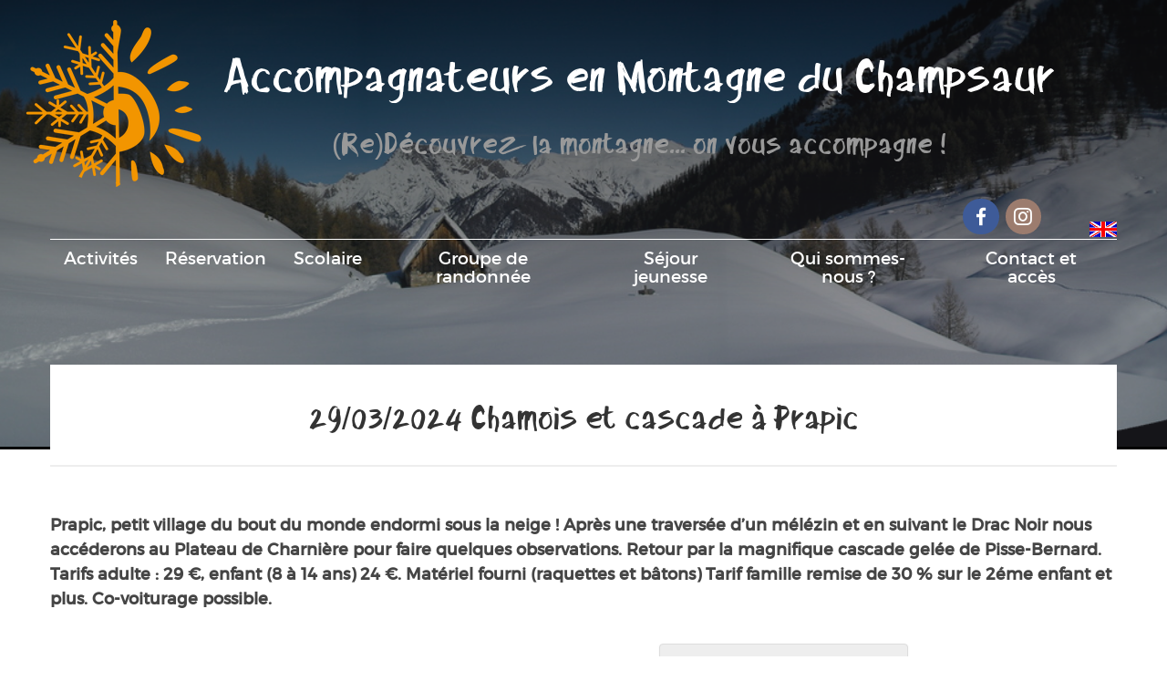

--- FILE ---
content_type: text/html; charset=utf-8
request_url: https://accompagnateurs-champsaur.com/-29-03-2024-Chamois-et-cascade-a-Prapic-.html
body_size: 16093
content:
<!DOCTYPE HTML>
<html class="page_rubrique sans_composition ltr fr no-js" lang="fr" dir="ltr">
	<head>
		<script type='text/javascript'>/*<![CDATA[*/(function(H){H.className=H.className.replace(/\bno-js\b/,'js')})(document.documentElement);/*]]>*/</script>
		
		<meta http-equiv="Content-Type" content="text/html; charset=utf-8" />

		<title>29/03/2024 Chamois et cascade à Prapic - Accompagnateurs en Montagne du Champsaur</title>
<meta name="description" content=" Prapic, petit village du bout du monde endormi sous la neige ! Apr&#232;s une travers&#233;e d&#039;un m&#233;l&#233;zin et en suivant le Drac Noir nous acc&#233;derons au (&#8230;) " />
<link rel="canonical" href="https://accompagnateurs-champsaur.com/-29-03-2024-Chamois-et-cascade-a-Prapic-.html" />

<link rel="alternate" type="application/rss+xml" title="Syndiquer cette rubrique" href="spip.php?page=backend&amp;id_rubrique=4063" /><meta http-equiv="Content-Type" content="text/html; charset=utf-8" />


<meta name="generator" content="SPIP 4.4.7 GIT [4.4: f7b81241]" />

<script type="text/javascript">
var error_on_ajaxform='Oups. Une erreur inattendue a empêché de soumettre le formulaire. Vous pouvez essayer à nouveau.';
</script>

<link rel="alternate" type="application/rss+xml" title="Syndiquer tout le site" href="spip.php?page=backend" />
<meta name="viewport" content="width=device-width, initial-scale=1.0">

<link rel='stylesheet' href='local/cache-css/3064e996690250f5c211af02f22ea13a.css?1767451225' type='text/css' />











<script type='text/javascript'>var var_zajax_content='content';</script><script>
var mediabox_settings={"auto_detect":true,"ns":"box","tt_img":true,"sel_g":"#documents_portfolio a[type='image\/jpeg'],#documents_portfolio a[type='image\/png'],#documents_portfolio a[type='image\/gif']","sel_c":".mediabox","str_ssStart":"Diaporama","str_ssStop":"Arr\u00eater","str_cur":"{current}\/{total}","str_prev":"Pr\u00e9c\u00e9dent","str_next":"Suivant","str_close":"Fermer","str_loading":"Chargement\u2026","str_petc":"Taper \u2019Echap\u2019 pour fermer","str_dialTitDef":"Boite de dialogue","str_dialTitMed":"Affichage d\u2019un media","splash_url":"","lity":{"skin":"_simple-dark","maxWidth":"90%","maxHeight":"90%","minWidth":"400px","minHeight":"","slideshow_speed":"2500","opacite":"0.9","defaultCaptionState":"expanded"}};
</script>
<!-- insert_head_css -->









































<script type='text/javascript' src='local/cache-js/69bf3fd87433d7036ff459fd6f6550ef.js?1765120457'></script>




























<!-- insert_head -->






<link rel="shortcut icon" href="local/cache-gd2/92/83b413365b40aae4c943cbd965e3db.ico?1732376419" type="image/x-icon" />
<link rel="apple-touch-icon" sizes="57x57" href="local/cache-gd2/23/cb72923f478ea077fec922d4524d55.png?1732376419" />
<link rel="apple-touch-icon" sizes="114x114" href="local/cache-gd2/0f/62d96d6dad600850f8cab3e74dc6bb.png?1732376419" />
<link rel="apple-touch-icon" sizes="72x72" href="local/cache-gd2/d9/35ef72b3b54c625458376be86ddbca.png?1732376419" />
<link rel="apple-touch-icon" sizes="144x144" href="local/cache-gd2/26/033506190d15aa604d0e6468da784b.png?1732376419" />
<link rel="apple-touch-icon" sizes="60x60" href="local/cache-gd2/36/240635b48328207d04e41ee40c42dc.png?1732376419" />
<link rel="apple-touch-icon" sizes="120x120" href="local/cache-gd2/88/2e8eb9405e9dc2454f7ef3dfa9d5c6.png?1732376419" />
<link rel="apple-touch-icon" sizes="76x76" href="local/cache-gd2/dc/cedcc113cbf116a1260a1412a2ac39.png?1732376419" />
<link rel="icon" type="image/png" href="local/cache-gd2/dd/4d1f1486360a8e28ef60a916944e25.png?1732376419" sizes="96x96" />
<link rel="icon" type="image/png" href="local/cache-gd2/2d/38df3dd42182dede554fb64f989e22.png?1732376419" sizes="16x16" />
<link rel="icon" type="image/png" href="local/cache-gd2/16/9af081469540dd82dfbe032670aee0.png?1732376419" sizes="32x32" />
<link rel="icon" type="image/png" href="local/cache-gd2/49/58722a831027a96b9102584bb5d933.png?1732376419" sizes="192x192" />
<meta name="msapplication-TileImage" content="local/cache-gd2/0f/62d96d6dad600850f8cab3e74dc6bb.png?1732376419" />

<meta name="msapplication-TileColor" content="#f29400" />
<meta name="theme-color" content="#f29400" />



<script type="text/javascript">/* <![CDATA[ */
			var selecteur_chosen = "#accompagnateurs";
			var langue_chosen = {
				placeholder_text_single : "Sélectionnez une option",
				placeholder_text_multiple : "Sélectionnez une ou plusieurs options",
				no_results_text : "Aucun résultat"
			};
			var chosen_create_option = {
				create_option: function(term) {
					this.select_append_option( {value: "chosen_" + term, text: term} );
				},
				persistent_create_option: true,
				skip_no_results: true,
				create_option_text: "Créer "
			};
/* ]]> */</script>
<script type='text/javascript'>jQuery.bigup_config = {"clientWidth":0,"clientHeight":0,"clientQuality":0,"maxFileSize":20,"formats_logos":["jpg","png","svg","gif","webp"]}</script><link rel="alternate" type="application/json+oembed" href="https://accompagnateurs-champsaur.com/oembed.api/?format=json&amp;url=https%3A%2F%2Faccompagnateurs-champsaur.com%2F-29-03-2024-Chamois-et-cascade-a-Prapic-.html" />

<!--[if lt IE 9]>
<script src="plugins/bootstrap2/bootstrap2spip/js/html5.js"></script>
<script src="plugins/bootstrap2/bootstrap2spip/js/respond.min.js"></script>
<![endif]-->	<!-- Plugin Métas + -->
<!-- Dublin Core -->
<link rel="schema.DC" href="https://purl.org/dc/elements/1.1/" />
<link rel="schema.DCTERMS" href="https://purl.org/dc/terms/" />
<meta name="DC.Format" content="text/html" />
<meta name="DC.Type" content="Text" />
<meta name="DC.Language" content="fr" />
<meta name="DC.Title" lang="fr" content="29/03/2024 Chamois et cascade &#224; Prapic &#8211; Accompagnateurs en Montagne du Champsaur" />
<meta name="DC.Description.Abstract" lang="fr" content="Prapic, petit village du bout du monde endormi sous la neige ! Apr&#232;s une travers&#233;e d&#039;un m&#233;l&#233;zin et en suivant le Drac Noir nous acc&#233;derons au Plateau de Charni&#232;re pour faire quelques observations.&#8230;" />
<meta name="DC.Date" content="2024-03-23" />
<meta name="DC.Date.Modified" content="2024-03-23" />
<meta name="DC.Identifier" content="https://accompagnateurs-champsaur.com/-29-03-2024-Chamois-et-cascade-a-Prapic-.html" />
<meta name="DC.Publisher" content="Accompagnateurs en Montagne du Champsaur" />
<meta name="DC.Source" content="https://accompagnateurs-champsaur.com" />

<meta name="DC.Creator" content="Accompagnateurs en Montagne du Champsaur" />





<!-- Open Graph -->
 
<meta property="og:rich_attachment" content="true" />

<meta property="og:site_name" content="Accompagnateurs en Montagne du Champsaur" />
<meta property="og:type" content="article" />
<meta property="og:title" content="29/03/2024 Chamois et cascade &#224; Prapic &#8211; Accompagnateurs en Montagne du Champsaur" />
<meta property="og:locale" content="fr_FR" />
<meta property="og:url" content="https://accompagnateurs-champsaur.com/-29-03-2024-Chamois-et-cascade-a-Prapic-.html" />
<meta property="og:description" content="Prapic, petit village du bout du monde endormi sous la neige ! Apr&#232;s une travers&#233;e d&#039;un m&#233;l&#233;zin et en suivant le Drac Noir nous acc&#233;derons au Plateau de Charni&#232;re pour faire quelques observations.&#8230;" />

 

<meta property="og:image" content="https://accompagnateurs-champsaur.com/local/cache-vignettes/L1200xH630/0556518028f95339bba12d63f419b8-abddf.jpg" />
<meta property="og:image:width" content="1200" />
<meta property="og:image:height" content="630" />
<meta property="og:image:type" content="image/jpeg" />


 

<meta property="og:image" content="https://accompagnateurs-champsaur.com/local/cache-vignettes/L1200xH630/1c8d8c5cac3625555e5ad74331e79d-e63fb.jpg" />
<meta property="og:image:width" content="1200" />
<meta property="og:image:height" content="630" />
<meta property="og:image:type" content="image/jpeg" />



<meta property="article:published_time" content="2024-03-23" />
<meta property="article:modified_time" content="2024-03-23" />

<meta property="article:author" content="Accompagnateurs en Montagne du Champsaur" />








<!-- Twitter Card -->
<meta name="twitter:card" content="summary_large_image" />
<meta name="twitter:title" content="29/03/2024 Chamois et cascade &#224; Prapic &#8211; Accompagnateurs en Montagne du Champsaur" />
<meta name="twitter:description" content="Prapic, petit village du bout du monde endormi sous la neige ! Apr&#232;s une travers&#233;e d&#039;un m&#233;l&#233;zin et en suivant le Drac Noir nous acc&#233;derons au Plateau de Charni&#232;re pour faire quelques observations.&#8230;" />
<meta name="twitter:dnt" content="on" />
<meta name="twitter:url" content="https://accompagnateurs-champsaur.com/-29-03-2024-Chamois-et-cascade-a-Prapic-.html" />

<meta name="twitter:image" content="https://accompagnateurs-champsaur.com/local/cache-vignettes/L506xH253/7cb1ea4c5839b059039066348abed8-79db6.jpg?1732376907" />
</head>
	<body style=" ">
	<style type="text/css" media="screen">
	a {
		color:#39AE77;
		fill: #39AE77;
	}
	.footer .nav > li > a:hover, a:hover, .footer .nav > li > a:focus, a:focus, .footer .nav > li > a:active, a:active {
		color: #f2e1d9; 
		fill: #f2e1d9;
		background-color: #39AE77;
	}



/* header */
	
	#image_bg{
		background-image: url( local/cache-vignettes/L1024xH396/rubon14-63209.jpg?1732376906 );
		
		height:500px;
		background-position: center  50%;
	}
	#header h1{
		color:#ffffff;
		
	}
	#image_bg_fond{
		background-color: rgba(53,54,63,0.4);
		height:500px;
	}
	 
		#image_bg_top_linear{
			background: linear-gradient(to bottom,rgba(0,0,0,.55) 0,transparent 100%);
		}
	

/* barre nav */
	
	.navbar .navbar-inner { 
		border-top:1px solid #ffffff;
	}
	.navbar .nav > li > a { color : #ffffff;}
	.navbar .nav > li > a:hover, .navbar .nav > li > a:focus {
		color : #ffffff;
		border-top:3px solid ;
	}
	.navbar .nav > .active > a, .navbar .nav > .active > a:hover, .navbar .nav > .active > a:focus{
		color:#ffffff;
		border-top:3px solid #ffffff}
	.navbar .nav li.dropdown.open.active > .dropdown-toggle{
		color:#ffffff;
	}
	.dropdown-menu > .active > a, .dropdown-menu > .active > a:hover, .dropdown-menu > .active > a:focus {
		background-image: linear-gradient(to bottom,#9A9A9A, #58595A);
		background-repeat: repeat-x;
		background-color:#58595A;
	}
	.dropdown-menu > li > a:hover, .dropdown-menu > li > a:focus, .dropdown-submenu:hover > a, .dropdown-submenu:focus > a {
		background-image: linear-gradient(to bottom,#9A9A9A, #58595A);
		background-repeat: repeat-x;
		background-color:#58595A;
	}
/* hamburger */
	.navbar .btn-navbar .icon-bar {
		background-color: #ffffff;
	}
	.navbar .btn-navbar:hover {
		background-color: #ffffff;
	}
	.navbar .btn-navbar:hover .icon-bar {
		background-color: #000000;
	}

/* blocs articles/sous-rubriques */
	#blocs_resume .bloc {
		width: calc(100% / 4);
	}
	#blocs_resume .thumbnail {
		background-color: #eeeeee;
	}
	/* responsive: passage à 2 puis 1 colonne de blocs */
	@media (max-width: 979px) {
		#blocs_resume .bloc {
			width: calc(100% / 2);
		}
	}
	@media (max-width: 579px) {
		#blocs_resume .bloc {
			width: 90%;
		}
	}


</style>	<div class="page">
		<div id="image_bg">
			<div id="image_bg_fond">
				<div id="image_bg_top_linear">
					<div class="container"  >
						<div class="header" id="header">
							<div class="row">
<header class="accueil clearfix span12">
	<div class="row">
		<div class="bandeau">
			 <a rel="start home" href="https://accompagnateurs-champsaur.com/" title="Accueil">
			<img
	src="local/cache-vignettes/L200xH185/siteon0-43e81.png?1732376420" class='spip_logo' width='200' height='185'
	alt="" /> 
			<div class="titre_slogan">
				<h1>Accompagnateurs en Montagne du Champsaur </h1>
				<h1 id="slogan_site_spip" class="crayon meta-valeur-slogan_site "><small>(Re)Découvrez la montagne... on vous accompagne&nbsp;!</small></h1>
			</div>
			 </a>
		</div>

		<div id="icones_lang" class="">
			
			
				
				
				 
					
					<a href="https://accompagnateurs-champsaur.com/spip.php?action=converser&amp;redirect=spip.php%3Fpage%3Drubrique%26id_rubrique%3D4063&amp;var_lang=en" title="English">
					<img src="plugins/Squelette_Gamubloc/images/drapeau_en_30.jpg" alt="English"></a>
				
			
				
				
				
			                 
		</div>
		<div id="icones_sociaux" class="">
			<!-- sociaux -->
<div class="sociaux">
	<ul class="sociaux-list">
		 
		<li><a href="https://www.facebook.com/accompagnateurs.champsaur" class="facebook spip_out external"> <span class="socicon socicon-facebook"></span><span class="name">Facebook</span></a></li> 
		<li><a href="https://www.instagram.com/amc_champsaur/" class="instagram spip_out external"> <span class="socicon socicon-instagram"></span><span class="name">Instagram</span></a></li>
	</ul>
</div>
<!-- #sociaux -->		</div>
	</div>
</header>
</div>						</div>
						<div class="navbar navbar-default navbar-responsive  center" id="nav" >
							<div class="menu-conteneur navbar-inner">
	<a class="btn btn-navbar" data-toggle="collapse" data-target=".nav-collapse-main"><span class="icon-bar"></span><span class="icon-bar"></span><span class="icon-bar"></span></a>
<div class="nav-collapse nav-collapse-main collapse"><ul class="menu-liste menu-items nav" data-depth="0">
		<li class="menu-entree item menu-items__item menu-items__item_accueil">
		<a href="https://accompagnateurs-champsaur.com" class="menu-items__lien">Activités</a> 
		</li>
		<li class="menu-entree item menu-items__item menu-items__item_page-speciale programme">
		<a href="spip.php?page=programme" class="menu-items__lien">Réservation</a> 
		</li>
		<li class="menu-entree item menu-items__item menu-items__item_objet menu-items__item_rubrique rub1119">
			<a href="-Scolaire-.html" class="menu-items__lien">Scolaire</a>
		</li>
		<li class="menu-entree item menu-items__item menu-items__item_objet menu-items__item_rubrique rub3823">
			<a href="-Groupe-de-randonnee-.html" class="menu-items__lien">Groupe de randonnée</a>
		</li>
		<li class="menu-entree item menu-items__item menu-items__item_objet menu-items__item_article">
		<a href="Sejours-de-vacances-pour-enfants-ados.html" class="menu-items__lien">Séjour jeunesse</a> 
		</li>
		<li class="menu-entree item menu-items__item menu-items__item_objet menu-items__item_article">
		<a href="Qui-sommes-nous.html" class="menu-items__lien">Qui sommes-nous&nbsp;?</a> 
		</li>
		<li class="menu-entree item menu-items__item menu-items__item_page-speciale contact">
		<a href="spip.php?page=contact" class="menu-items__lien">Contact et accès </a> 
		</li>
		
		
	</ul>
</div>
<div id="menu_inscriptions">
	<ul class="menu-liste menu-items nav" data-depth="0">
		
		
	</ul></div></div>
						</div>
					</div>
				</div>
			</div>
		</div>
		<div id="partie_principale" class="container">
			<div class="row">
				<div id="titre_sur_bandeau"class="span12">
					<div class="row">
    <div class="span12">
        
            <h1 class="center"><span class="crayon rubrique-titre-4063 ">29/03/2024 Chamois et cascade à Prapic</span></h1>
            
        
    </div>
</div>				</div>
			</div>
			<div class="row" id="contenu">
				
				
				  
				
				
				
				 
					<div class="content span12 " id="content">
						<section>
    <div class="main">
        <div class="crayon rubrique-texte-4063 chapo"><p>Prapic, petit village du bout du monde endormi sous la neige&nbsp;! Après une traversée d&#8217;un mélézin et en suivant le Drac Noir nous accéderons au Plateau de Charnière pour faire quelques observations. Retour par la magnifique cascade gelée de Pisse-Bernard. Tarifs adulte&nbsp;: 29 €, enfant (8 à 14 ans) 24 €. Matériel fourni (raquettes et bâtons) Tarif famille remise de 30&nbsp;% sur le 2éme enfant et plus. Co-voiturage possible.</p></div>
		<div class="liste articles">
			<div id="blocs_resume" class="liste articles">
								<a id='pagination_articles2' class='pagination_ancre'></a>
		
			
			
				<div class="bloc">
					<div class="thumbnail center">
						
						<a title="Voir la description" href="article8487.html">
							<img
	src="local/cache-vignettes/L400xH250/56541aad6620d9db6c4edf4adfa5ea-02c89.jpg?1732377497" class='spip_logo' width='400' height='250'
	alt="" />
							<h3 class="titre_bloc titre_picto">
								
								<span></span>
							</h3>
							
						</a>
					</div>
				</div>			</div>
		</div>
    </div>
</section>					</div>
				
			</div>
		</div>
		<div class="footer_large">
			<div class="footer" id="footer">
				<div class="container">
					<div id="logos_partenaires">
	<div class="h3-like partenaires">Nos partenaires:</div>
	
		<a id="partenaire_28" href="http://www.hautes-alpes.net/fr/hiver/accueil.html" title="Hautes Alpes">
			<img
	src="local/cache-gd2/f2/b63fcfe4ebdf0833736aa6aac38406.png?1732376421" class='logo_on' width='86' height='50' alt='Hautes Alpes' aria-label='Hautes Alpes' />
			<img
	src="local/cache-vignettes/L86xH50/arton28-6c09d.png?1732376421" class='logo_off' width='86' height='50' alt='Hautes Alpes' aria-label='Hautes Alpes' />
		</a>
	
		<a id="partenaire_29" href="http://www.ecrins-parcnational.fr/" title="Parc national des Ecrins">
			<img
	src="local/cache-gd2/ff/20b0ba86290fcebe6581f4f2a2b3a4.png?1732376421" class='logo_on' width='100' height='49' alt='Parc national des Ecrins' aria-label='Parc national des Ecrins' />
			<img
	src="local/cache-vignettes/L100xH49/arton29-c9d96.png?1732376421" class='logo_off' width='100' height='49' alt='Parc national des Ecrins' aria-label='Parc national des Ecrins' />
		</a>
	
		<a id="partenaire_30" href="http://www.lesaem.org/" title="snam">
			<img
	src="local/cache-gd2/98/9bcd3f456706f9ab4107d71b02a351.png?1732376421" class='logo_on' width='72' height='50' alt='snam' aria-label='snam' />
			<img
	src="local/cache-vignettes/L72xH50/arton30-e61a3.png?1732376421" class='logo_off' width='72' height='50' alt='snam' aria-label='snam' />
		</a>
	
		<a id="partenaire_687" href="https://agence.axa.fr/provence-alpes-cote-d-azur/hautes-alpes/saint-bonnet-en-champsaur/bertrand-philippe" title="Bertrand assurance">
			<img
	src="local/cache-gd2/bf/63dbf1404513ff1cdb13a79a09ca63.jpg?1732376421" class='logo_on' width='80' height='50' alt='Bertrand assurance' aria-label='Bertrand assurance' />
			<img
	src="local/cache-vignettes/L80xH50/arton687-b2a7c.jpg?1732376421" class='logo_off' width='80' height='50' alt='Bertrand assurance' aria-label='Bertrand assurance' />
		</a>
	
		<a id="partenaire_4364" href="https://www.eauvivepassion.fr/fr/content/9-base-du-drac" title="Eau Vive Passion">
			<img
	src="local/cache-gd2/6b/1de1e2cb6e5c7fcfc2746287902693.png?1732376421" class='logo_on' width='73' height='50' alt='Eau Vive Passion' aria-label='Eau Vive Passion' />
			<img
	src="local/cache-vignettes/L73xH50/arton4364-a9253.png?1732376421" class='logo_off' width='73' height='50' alt='Eau Vive Passion' aria-label='Eau Vive Passion' />
		</a>
	
</div>
<script type="text/javascript">
	// footer: switcher les logos noir-blanc / couleur au survol
	jQuery('#logos_partenaires a').hover(function() {
		jQuery('#' + this.id + " img.logo_on").css('display', 'none');
		jQuery('#' + this.id + " img.logo_off").css('display', 'inline');
	}, function(){
		jQuery('#' + this.id + " img.logo_on").css('display', 'inline');
		jQuery('#' + this.id + " img.logo_off").css('display', 'none');
	});
</script>


<div class="container">
	<div class="colophon">
	<div class="copyright">&copy; AMC &mdash;  2015-
		  2026</div>
  <ul class="menu-liste menu-items nav" data-depth="0">
		<li class="menu-entree item menu-items__item menu-items__item_page-speciale plan">
		<a href="spip.php?page=plan" class="menu-items__lien">Plan</a> 
		</li>
		<li class="menu-entree item menu-items__item menu-items__item_page-speciale mentions_legales">
		<a href="spip.php?page=mentions_legales" class="menu-items__lien">Mentions légales</a> 
		</li>
		<li class="menu-entree item menu-items__item menu-items__item_objet menu-items__item_article">
		<a href="CONDITIONS-GENERALES-DE-VENTE.html" class="menu-items__lien">Conditions générales de vente</a> 
		</li>
		
	</ul>
<ul class="nav">
<li><a href="spip.php?page=login&amp;url=-29-03-2024-Chamois-et-cascade-a-Prapic-.html" rel="nofollow" class='login_modal'>Se connecter</a></li></ul></div>
<small class="generator">
	<a href="http://www.spip.net/" rel="generator" title="Motorisé par SPIP" class="spip_out"><svg  id="id_logo_spip"  
   xmlns:dc="http://purl.org/dc/elements/1.1/"
   xmlns:cc="http://creativecommons.org/ns#"
   xmlns:rdf="http://www.w3.org/1999/02/22-rdf-syntax-ns#"
   xmlns:svg="http://www.w3.org/2000/svg"
   xmlns="http://www.w3.org/2000/svg"
   xml:space="preserve"
   enable-background="new 0 0 200 152.5"
   viewBox="0 0 200 152.5"
   y="0px"
   x="0px"
  
   version="1.1"> <metadata
     id="metadata17"><rdf:RDF><cc:Work
         rdf:about=""><dc:format>image/svg+xml</dc:format><dc:type
           rdf:resource="http://purl.org/dc/dcmitype/StillImage" /><dc:title></dc:title></cc:Work></rdf:RDF></metadata><defs
     id="defs15" /><path
     style="fill:#000000;fill-opacity:1"
     id="path2"
     d="M85.9,108L85.9,108c-6.2-24.8-32-22.2-36.1-38.9c-2.9-11.8,5-20.8,16.8-23.8c7-1.7,14,0.1,19.2,4.3  c0.8,0.6,1.6,1.4,2.6,2.4l0.1,0.1l0,0c0.2,0.2,0.3,0.4,0.5,0.6c0.1,0.1,0.2,0.3,0.3,0.4c0.1,0.2,0.2,0.3,0.3,0.5l0.1,0.1  c1.1,1.4,1.7,2.4,2.6,2.2c0.8-0.2,1.2-2,1.4-3.3c0.7-5.5,0.4-11.2-1-17c-6.2-25.2-31.7-40.7-57-34.4C10.6,7.6-4.8,33.1,1.4,58.3  c8.3,33.9,40.2,39.6,57.5,48.2c3.7,1.8,6.6,5.1,7.6,9.3c1.9,7.5-2.7,15.1-10.3,17l-0.2,0c-0.3,0.1-0.5,0.1-0.7,0.2  c-1.5,0.4-1.9,0.2-1.9,0.8c0,0.4,1,0.9,1.6,1.2c4.3,1.6,9,2,13.8,0.9C81.3,132.9,88.9,120.4,85.9,108L85.9,108L85.9,108L85.9,108z"
     fill="#E8246F" /><path
     style="fill:#000000;fill-opacity:1"
     id="path4"
     d="M154,97.8c0,0-1.4,0-1.7,0c-2.5,0-4.2,0.7-5.4,1.4c-0.1,0.1-0.2,0.2-0.3,0.2c-2,1.3-2.8,3.6-2.8,3.6l0,0  l-10,32c-0.3,1.2,0.5,2.2,1.8,2.2h6.6c1.2,0,2.5-1,2.7-2.2l10.9-35C156,98.7,155.2,97.8,154,97.8"
     fill="#E8246F" /><path
     style="fill:#000000;fill-opacity:1"
     id="path6"
     d="M148,94h7.3c2.1-0.2,3.2-2.5,3.1-3.6c0-1.1-1.1-2-3.4-2c-2.3,0.1-7,1.4-7.2,5.2  C147.8,93.8,147.9,93.9,148,94"
     fill="#E8246F" /><path
     style="fill:#000000;fill-opacity:1"
     id="path8"
     d="M199.4,116.6c3.9-19.2-12.6-19.2-18.7-18.3c-0.5,0.1-1,0.2-1.6,0.3c-5,0.8-5.7,1-6.8,0.6  c-0.3-0.1-0.5-0.2-0.8-0.4c-0.2-0.2-0.4-0.3-0.7-0.5l0,0c-1.6-0.9-3.5-0.7-3.5-0.7l-0.3,0h0.1c-1.2,0-2.5,1-2.7,2.2l-15.5,49.8  c0,0-1,2.8,2,2.8h0.9l0,0c0,0,7.9,0.7,11.9-10.7l9.6-31.7c-1.6-0.5-2.6-1-3.5-1.6c-2-1.4-2.1-2.8-0.6-2.3c1.4,0.5,3.1,0.9,9.2,0.8  c9.2-0.2,10.4,10.9,5.4,18.5c-2.9,4.4-5.7,5.5-8.7,6.7c-0.8,0.3-1.6,0.6-2.5,0.8l0,0c0,0-2.6,0.5-2.6,1.4c0,0.7,0.9,1.2,2,1.5  c1.4,0.2,3,0.4,4.7,0.4c7.6,0,20.7-5.6,22.8-19.4C199.5,116.2,199.3,117.3,199.4,116.6"
     fill="#E8246F" /><path
     style="fill:#000000;fill-opacity:1"
     id="path10"
     d="M132.6,116.6c3.9-19.2-12.6-19.2-18.7-18.3c-0.5,0.1-1,0.2-1.6,0.3c-5,0.8-5.7,1-6.8,0.6  c-0.3-0.1-0.5-0.2-0.8-0.4c-0.2-0.2-0.4-0.3-0.7-0.5l0,0c-1.6-0.9-3.5-0.7-3.5-0.7l-0.3,0h0.1c-1.2,0-2.5,1-2.7,2.2l-15.5,49.8  c0,0-1,2.8,2,2.8h0.9l0,0c0,0,7.9,0.7,11.9-10.7l10.6-34.8c1.1,0,2.4,0,4,0c9.2-0.2,10.4,10.9,5.4,18.5c-2.9,4.4-5.7,5.5-8.7,6.7  c-0.8,0.3-1.6,0.6-2.5,0.8l0,0c0,0-2.6,0.5-2.6,1.4c0,0.7,0.9,1.2,2,1.5c1.4,0.2,3,0.4,4.7,0.4c7.6,0,20.7-5.6,22.8-19.4  C132.7,116.2,132.5,117.3,132.6,116.6"
     fill="#E8246F" /></svg></a>
	<a href="http://www.gamuza.fr" rel="generator" title="Réalisé par Gamuza" class="spip_out"><svg  id="id_logo_gamuza"  
   xmlns:dc="http://purl.org/dc/elements/1.1/"
   xmlns:cc="http://creativecommons.org/ns#"
   xmlns:rdf="http://www.w3.org/1999/02/22-rdf-syntax-ns#"
   xmlns:svg="http://www.w3.org/2000/svg"
   xmlns="http://www.w3.org/2000/svg"
  
   xml:space="preserve"
   viewBox="0 0 253.13 156.65"
   version="1.1"
   enable-background="new 0 0 5669.289 1417.32"
   height="167.09"
   width="270"> <metadata
     id="metadata60"><rdf:RDF><cc:Work
         rdf:about=""><dc:format>image/svg+xml</dc:format><dc:type
           rdf:resource="http://purl.org/dc/dcmitype/StillImage" /><dc:title></dc:title></cc:Work></rdf:RDF></metadata><defs
     id="defs58" /><g
     style="fill:#000000;fill-opacity:1"
     id="g12"
     fill="#00465b"
     transform="matrix(.16042 0 0 .16042 -338.58 -32.999)"><path
       style="fill:#000000;fill-opacity:1"
       id="path2"
       d="m2736.3 920.3h-11.399c-2.804-3.618-5.602-9.348-8.399-17.188-2.203-6.028-4.304-12.164-6.3-18.397-5.805-14.672-14.805-22.014-27-22.014h-2.4c-1.003 0.201-1.8 0.301-2.398 0.301-3.403 0-8.603-0.248-15.602-0.75-7.003-0.497-12.3-0.75-15.898-0.75-2.002 0-4.95 0.3-8.852 0.899-3.898 0.601-6.65 0.899-8.25 0.899-1.4 0-3.104-0.301-5.1-0.899-2.603-0.601-4.305-0.899-5.102-0.899-3.201 4.8-8.699 14.602-16.5 29.399-6.6 12.402-12.6 21.899-18 28.5-3.801 0.601-7.604 0.899-11.398 0.899-4.402 0-8.002-0.899-10.801-2.7 12.398-24.998 31.899-62.198 58.5-111.6 1.598-2.597 3.899-6.496 6.899-11.699 1.2-2.798 3.099-6.899 5.7-12.301 2.597-5.399 5.197-10.696 7.8-15.899 3.196-6.398 5.399-12 6.601-16.8 1.598-2.198 3.998-3.301 7.199-3.301 1.6 0 3.85 0.301 6.75 0.9 2.896 0.6 5.049 0.899 6.45 0.899h0.899c2.598 4.604 6.301 11.503 11.101 20.7l6 15c6.797 17.002 16.8 39.6 30 67.8 15.397 32.602 25.696 55.003 30.899 67.2-3.201 1.201-7.002 1.802-11.399 1.802zm-60-102.6c-0.802-2.399-2.101-6.099-3.899-11.101-2.804-5.198-6.802-12.998-12-23.399-0.402-0.196-1.004-0.3-1.801-0.3-1.003 0-1.701 0.104-2.1 0.3-1.401 3.201-6.403 12.3-15 27.3-6.403 11.203-10.2 20.804-11.4 28.801 6-0.196 14.102-0.1 24.301 0.3 11.799 0.601 19.898 0.899 24.301 0.899 3 0 5.297-0.099 6.898-0.3-0.801-2.197-3.901-9.697-9.3-22.5z" /><path
       style="fill:#000000;fill-opacity:1"
       id="path4"
       d="m2967 894.8c0 3 0.1 7.5 0.302 13.5v13.5c-2.002 1.003-4.5 1.5-7.5 1.5-3.602 0-8.102-0.899-13.5-2.7l-0.9-3c-0.403-0.797-0.702-1.599-0.899-2.399v-18c0-7.199-0.149-17.947-0.449-32.25-0.301-14.297-0.45-24.946-0.45-31.949 0-9.601 0.3-18.998 0.899-28.2-0.402-1.6-1.303-2.399-2.699-2.399h-1.2c-5.002 9.402-13.2 23.1-24.601 41.1-1.003 1.2-2.399 3.104-4.199 5.7-0.602 1.401-1.5 3.501-2.7 6.3-2.399 5.203-7.4 13.903-15 26.101-6.802 10.801-11.602 19.604-14.399 26.399-3.201-3.797-6.301-9-9.301-15.6-2.399-5.598-4.8-11.199-7.199-16.801-12-24-24.403-44.896-37.2-62.699-2.803-0.797-5.399-2.598-7.8-5.4-0.403 2.003-0.601 3.503-0.601 4.5 0 1.801 0.3 4.453 0.899 7.95 0.601 3.501 0.899 6.149 0.899 7.95 0-0.197-0.899 30.3-2.7 91.5-3 1.604-6.402 2.399-10.199 2.399-2.803 0-7.003-0.398-12.601-1.2-1.8-14.597-2.7-31.696-2.7-51.3 0-9.797 0.301-24.646 0.9-44.55 0.6-19.898 0.898-34.848 0.898-44.851 0-14.399-0.3-25.299-0.898-32.7 2.398 0 5.896-0.099 10.5-0.3h10.2c2.597 0 4.598 1.251 6 3.75 1.396 2.503 2.55 4.8 3.448 6.899 0.9 2.101 2.748 5.452 5.552 10.05 5.198 8.602 13.396 23.7 24.6 45.301 10.396 19.401 18.9 34.303 25.5 44.699 3.601-0.998 7.8-5.798 12.601-14.399 2.399-4.396 11.699-19.8 27.899-46.199 11.597-18.798 20.101-34.801 25.5-48 1.997-2.198 4.697-3.301 8.101-3.301 1.396 0 3.449 0.253 6.149 0.75 2.7 0.501 4.748 0.75 6.15 0.75h2.398c1.2 8.203 1.8 18.501 1.8 30.899 0 13.004-0.252 32.452-0.75 58.351-0.5 25.902-0.75 45.35-0.75 58.349z" /><path
       style="fill:#000000;fill-opacity:1"
       id="path6"
       d="m3185.4 852.5c0 10.401-0.104 16.401-0.3 18-0.202 1.604-1.003 5.003-2.4 10.2-4.603 17.001-12.3 28.401-23.1 34.2-14.002 7.401-33.104 11.1-57.3 11.1-15.202 0-24.555-0.397-28.052-1.204-3.501-0.802-8.25-2.757-14.25-5.868-6-3.112-10.102-5.869-12.3-8.278-1.4-1.2-3.501-4.214-6.3-9.033-10.003-17.254-15-41.234-15-71.942 0-5.419 0.149-13.542 0.45-24.381 0.3-10.837 0.449-19.063 0.449-24.685 0-11.034-0.502-20.47-1.5-28.298 2.399-2.007 5.699-3.01 9.899-3.01 2.399 0 6.196 0.402 11.399 1.205 1.396 11.445 2.399 30.819 3 58.119 0 6.428 0.301 15.967 0.899 28.612 0.397 2.409 0.899 6.023 1.5 10.843 0.196 6.226 0.397 12.445 0.601 18.67 0.797 7.229 2.799 12.951 6 17.166 5.399 7.031 13.5 12.554 24.301 16.565 9.397 3.614 19.097 5.419 29.1 5.419 14.598 0 25.299-1.897 32.102-5.7 2.798-1.599 5.597-3.999 8.398-7.2 6.398-7.199 10.396-17.597 12-31.199 0.602-11.198 1.2-22.5 1.801-33.899 0.398-6.999 0.601-12 0.601-15 0-5.399-1.304-25.801-3.9-61.2 6-1.599 10.6-2.399 13.802-2.399 1.8 0 3.6 0.3 5.398 0.899 2.198 15.601 3.3 35.001 3.3 58.2 0 4.8-0.103 12.104-0.3 21.899-0.199 9.801-0.298 17.203-0.298 22.199z" /><path
       style="fill:#000000;fill-opacity:1"
       id="path8"
       d="m3292.5 894.2c-0.402 2.203 0.1 3.803 1.5 4.8 33.798-0.397 66.1 0.301 96.9 2.101v17.1l-147 1.8c0-3.397 1.898-7.396 5.7-12 2.398-2.399 5.198-6.099 8.398-11.1 10.8-11.4 22.697-25.897 35.7-43.5 10.997-15 21.998-30.099 33-45.301 4.2-5.798 10.6-14.198 19.2-25.199 2.198-2.4 5.198-6.099 9-11.101 0.196-0.196 0.3-0.698 0.3-1.5 0-2.798-1.4-4.2-4.2-4.2l-105.6-0.899c-0.403-1.599-0.602-3.999-0.602-7.2 0-5.197 0.999-10.097 3-14.699l150.3 0.899v4.8c-23.599 32.002-58.797 80.399-105.6 145.2z" /><path
       style="fill:#000000;fill-opacity:1"
       id="path10"
       d="m3615 920.3h-11.398c-2.805-3.618-5.603-9.348-8.4-17.188-2.203-6.028-4.303-12.164-6.3-18.397-5.804-14.672-14.804-22.014-27-22.014h-2.399c-1.004 0.201-1.801 0.301-2.399 0.301-3.403 0-8.603-0.248-15.601-0.75-7.004-0.497-12.301-0.75-15.899-0.75-2.002 0-4.95 0.3-8.851 0.899-3.899 0.601-6.651 0.899-8.25 0.899-1.401 0-3.104-0.301-5.101-0.899-2.603-0.601-4.304-0.899-5.101-0.899-3.201 4.8-8.699 14.602-16.5 29.399-6.601 12.402-12.601 21.899-18 28.5-3.802 0.601-7.604 0.899-11.399 0.899-4.401 0-8.002-0.899-10.8-2.7 12.397-24.998 31.897-62.198 58.5-111.6 1.598-2.597 3.898-6.496 6.898-11.699 1.2-2.798 3.1-6.899 5.7-12.301 2.597-5.399 5.198-10.696 7.8-15.899 3.197-6.398 5.4-12 6.602-16.8 1.598-2.198 3.998-3.301 7.199-3.301 1.599 0 3.849 0.301 6.75 0.9 2.896 0.6 5.049 0.899 6.449 0.899h0.9c2.597 4.604 6.3 11.503 11.1 20.7l6 15c6.797 17.002 16.801 39.6 30 67.8 15.398 32.602 25.697 55.003 30.9 67.2-3.201 1.201-7.001 1.802-11.4 1.802zm-60-102.6c-0.802-2.399-2.1-6.099-3.898-11.101-2.805-5.198-6.803-12.998-12-23.399-0.403-0.196-1.004-0.3-1.801-0.3-1.004 0-1.701 0.104-2.101 0.3-1.401 3.201-6.403 12.3-15 27.3-6.403 11.203-10.2 20.804-11.399 28.801 6-0.196 14.101-0.1 24.301 0.3 11.798 0.601 19.897 0.899 24.3 0.899 3 0 5.297-0.099 6.899-0.3-0.801-2.197-3.899-9.697-9.301-22.5z" /></g><g
     id="g20"
     fill="none"
     transform="matrix(.16042 0 0 .16042 10.848 19.755)"><polygon
       id="polygon14"
       points="2398.8 494.08 2414.9 707.49 2426 707.49"
       transform="translate(-2178.2,-328.85)" /><path
       id="path16"
       d="m265.27 371.78c1.938-3.397 7.364-3.309 11.438-4.572-13.938-64.775 3.722-138.32-2.287-210.42-10.714 1.424-22.476-0.266-34.308 4.574-0.412 55.561 12.27 117.85 13.723 169.25 0.424 15.002-7.419 34.769 11.434 41.166z" /><path
       id="path18"
       d="m304.15 378.64c10.595-18.686-2.52-38.718-4.573-61.753-4.502-50.48 7.472-109.92 0-160.1-0.131-1.396-0.343-2.708-2.289-2.287-26.086 49.667 2.484 143.88-13.722 205.84 7.416 5.544 7.882 18.04 20.584 18.297z" /></g><path
     style="fill:#000000;fill-opacity:1"
     id="path22"
     stroke-width=".16042"
     fill="#00465b"
     d="m65.877 85.266c-1.1204-1.0722-3.3608-1.8683-4.0358-3.3021-1.0833-2.3006-1.4337-7.9637-1.4674-11.374-0.08438-8.4723 0.44324-13.619 1.1008-21.28 0.13812-1.6159-0.35453-3.228 0-4.4027 0.82055-2.7233 4.3058-4.2046 5.8704-5.8704 4.5816-4.8789 7.9916-10.725 8.4384-19.446 3.0228-1.6921 8.4286-2.7307 6.9712-7.7047-2.6312-0.42993-3.3634 1.0394-5.5037 1.1006-8.8006-8.155-24.225-1.4873-24.583 9.9063 1.824-1.0594 1.3369-3.4502 2.2018-5.1365 2.2136-4.318 7.6434-8.133 14.309-5.5037-7.1836 1.6653-16.4 9.5087-10.64 17.244-2.0393-8.9089 6.6122-17.582 14.676-11.741-0.72221 7.3914-4.5142 13.771-11.007 15.043-5.7517 1.1263-12.057-2.5053-18.711-0.73376-1.7978-1.015-3.2095-2.4164-4.4029-4.0358 0.17742 1.0504-0.6874 3.7705-0.36704 4.7696 7.3485 12.231 7.6636 29.44 8.8058 48.063-4.1542 0.98225-5.8103 4.4629-10.64 4.7696-8.7567 9.4664-18.073 18.371-24.215 30.453-1.9339 0.6343-2.0736 3.0631-3.3021 4.4026 26.173-0.24416 53.322 0.48928 78.883-0.36688-7.2255-9.9359-12.96-25.84-22.382-34.854zm-7.3381-40.726c0.31218-0.06754 0.34602 0.14326 0.36704 0.36688 1.1987 8.0489-0.72221 17.585 0 25.683 0.32966 3.6953 2.4334 6.9088 0.73376 9.9064-2.0378-0.04123-2.1124-2.0458-3.3021-2.9352 2.5996-9.9399-1.9836-25.053 2.2013-33.021zm-9.1723 1.1008c1.8981-0.77627 3.785-0.50532 5.5037-0.73376 0.96396 11.566-1.8691 23.364 0.36688 33.756-0.65323 0.20293-1.5237 0.18849-1.8349 0.73344-3.0246-1.026-1.7664-4.1972-1.8346-6.6038-0.23277-8.2451-2.2672-18.238-2.2011-27.151zm-3.1266 0.62002 4.3573 34.235h-1.7811zm17.165 67.274c-2.4385 1.5039-5.4382 2.2552-8.9997 2.2552-2.535 0-4.9413-0.40057-7.2189-1.2032-2.7597-0.93027-4.7006-2.2935-5.8232-4.0907-0.03241-0.0637-0.321-0.72189-0.86611-1.9732-0.22475-0.41661-0.51366-1.0589-0.86627-1.925-0.64216-1.8604-0.96252-3.9138-0.96252-6.16 0-1.2514 0.04813-2.149 0.14438-2.6952 0.09625-0.28876 0.24063-0.73777 0.43297-1.3474 0.80162-2.4701 1.8606-4.2186 3.1765-5.2456 4.2667-3.3366 8.2295-5.0051 11.887-5.0051 0.99412 0 2.2619 0.20919 3.802 0.62548 1.4438 0.38485 3.0154 1.2356 4.7162 2.5505 0.32036 0.25731 0.8183 0.62564 1.4921 1.1069 0.28876 0.1609 0.58489 0.33688 0.89033 0.52939 0.30432 0.1925 0.53693 0.44982 0.69783 0.77002-0.44966 0.93108-0.67376 1.4123-0.67376 1.4438-0.28876 0.48126-0.62548 0.86627-1.0106 1.155-1.2513-0.89787-2.5189-1.7962-3.802-2.6951-1.6361-0.99412-3.0643-1.4921-4.2831-1.4921l-0.52955 0.04829c-5.0699 0-8.9678 1.5083-11.694 4.5237-1.1873 1.3159-1.7808 3.0801-1.7808 5.2939 0 2.8237 0.59323 5.166 1.7808 7.0266 0.70537 1.1234 1.6679 2.1341 2.8876 3.0318 1.219 0.89867 2.4544 1.4919 3.7059 1.7808 0.28876 0.0645 0.46458 0.0962 0.52939 0.0962 4.9089 0 8.2451-0.46458 10.01-1.3955 1.0264-0.54511 1.7001-1.6677 2.0215-3.3688 0.09625-0.54511 0.1925-1.9084 0.28876-4.0907-1.3799-0.25667-2.9357-0.38485-4.6682-0.38485-0.0324 0-1.6363 0.0481-4.8126 0.14422-0.32116-0.25667-0.48126-0.62548-0.48126-1.1067v-1.5402l0.48126-0.24063c0.3526-0.06385 0.88199-0.09641 1.588-0.09641 0.67376 0 1.7083 0.06465 3.1043 0.19251 1.3955 0.1285 2.4461 0.19234 3.1521 0.19234 1.0904 0 2.1334-0.12785 3.1282-0.38485 0.12786 0.09641 0.33704 0.14374 0.62548 0.14374 0.99412 0 1.5718 0.1285 1.7327 0.38421-0.12882 2.3988-0.25731 4.7983-0.38501 7.1971-0.32116 2.7509-1.4606 4.7343-3.4171 5.9495z" /><g
     style="fill:#000000;fill-opacity:1"
     id="g52"
     fill="#00465b"
     transform="matrix(.16042 0 0 .16042 -338.58 -32.999)"><path
       style="fill:#000000;fill-opacity:1"
       id="path24"
       d="m2824.8 1104.3h-27.354v-131.45h27.354v7.002h-16.525v117.45h16.525z" /><path
       style="fill:#000000;fill-opacity:1"
       id="path26"
       d="m2846.4 983.34 8.59 8.495-8.59 8.496-8.496-8.496zm-6.162 96.629v-63.859h12.604v63.859z" /><path
       style="fill:#000000;fill-opacity:1"
       id="path28"
       d="m2919.4 1080v-44.439c0-1.494-0.126-2.972-0.374-4.436-0.249-1.461-0.764-2.77-1.54-3.922-0.779-1.149-1.884-2.101-3.314-2.848-1.433-0.747-3.36-1.12-5.788-1.12-1.557 0-3.222 0.188-4.995 0.562-1.772 0.373-3.563 0.84-5.368 1.399-1.806 0.561-3.548 1.214-5.229 1.96-1.681 0.747-3.206 1.494-4.574 2.241v50.603h-12.604v-63.859h10.55l1.774 7.469h0.187c1.431-0.808 3.096-1.727 4.995-2.754 1.896-1.026 3.936-1.991 6.115-2.894 2.178-0.902 4.449-1.665 6.814-2.288 2.364-0.621 4.762-0.935 7.188-0.935 2.737 0 5.259 0.391 7.563 1.167 2.302 0.779 4.278 1.961 5.929 3.548 1.647 1.587 2.94 3.548 3.875 5.882 0.934 2.334 1.399 5.089 1.399 8.264v46.399z" /><path
       style="fill:#000000;fill-opacity:1"
       id="path30"
       d="m2988.3 983.34c-1.493-0.312-3.065-0.515-4.715-0.606-1.649-0.094-3.189-0.141-4.621-0.141-1.37 0-2.833 0.094-4.389 0.279-1.557 0.188-2.77 0.718-3.641 1.587-0.5 0.499-0.92 1.354-1.262 2.567-0.343 1.214-0.605 2.724-0.793 4.528-0.188 1.806-0.326 3.875-0.421 6.209-0.093 2.334-0.14 4.84-0.14 7.516v10.829h15.965l-0.934 5.976c-1.807 0.125-3.58 0.249-5.322 0.373-1.493 0.126-3.112 0.233-4.854 0.327-1.743 0.093-3.36 0.172-4.854 0.233v56.95h-12.604v-56.95h-6.256c-1.369 0-2.833-0.03-4.388-0.094l0.935-4.201c1.307-0.312 2.582-0.591 3.827-0.84 1.059-0.248 2.132-0.468 3.222-0.653 1.088-0.188 1.976-0.342 2.66-0.467v-11.577c0-3.982 0.777-7.889 2.334-11.717 1.555-3.828 3.594-7.235 6.115-10.225 2.521-2.986 5.383-5.397 8.589-7.234 3.205-1.835 6.427-2.754 9.663-2.754 1.307 0 2.738 0.031 4.294 0.094s2.896 0.156 4.015 0.278z" /><path
       style="fill:#000000;fill-opacity:1"
       id="path32"
       d="m3024.6 1081.2c-10.021 0-17.691-2.815-23.014-8.449-5.321-5.633-7.981-13.864-7.981-24.694 0-5.103 0.653-9.724 1.96-13.863 1.309-4.14 3.268-7.641 5.882-10.503s5.851-5.072 9.71-6.63c3.858-1.555 8.34-2.334 13.443-2.334 5.042 0 9.491 0.732 13.352 2.194 3.857 1.463 7.096 3.61 9.709 6.441 2.614 2.833 4.575 6.303 5.883 10.409 1.307 4.108 1.961 8.81 1.961 14.099 0 5.167-0.654 9.803-1.961 13.911-1.307 4.106-3.269 7.607-5.883 10.503-2.613 2.895-5.852 5.104-9.709 6.629-3.862 1.525-8.31 2.287-13.352 2.287zm-17.646-33.237c0 4.668 0.326 8.651 0.979 11.95 0.654 3.3 1.681 6.007 3.081 8.122 1.399 2.115 3.205 3.673 5.415 4.668 2.209 0.996 4.869 1.494 7.981 1.494 2.552 0 4.763-0.248 6.629-0.747 1.867-0.498 3.734-1.433 5.603-2.802 2.178-1.617 3.641-4.435 4.388-8.448 0.747-4.015 1.121-8.729 1.121-14.146 0-9.087-1.387-15.73-4.155-19.933-2.77-4.201-7.174-6.302-13.21-6.302-2.489 0-4.715 0.249-6.676 0.747-1.961 0.499-3.813 1.369-5.555 2.613-1.061 0.747-1.931 1.884-2.614 3.407-0.686 1.526-1.261 3.3-1.729 5.321-0.467 2.022-0.793 4.248-0.979 6.676-0.186 2.432-0.279 4.891-0.279 7.38z" /><path
       style="fill:#000000;fill-opacity:1"
       id="path34"
       d="m3107.2 1026.2c-1.434-0.124-3.051-0.264-4.854-0.42-1.807-0.154-3.518-0.233-5.136-0.233-1.184 0-2.193 0.126-3.034 0.374-0.84 0.249-1.648 0.64-2.427 1.167-0.779 0.529-1.541 1.152-2.287 1.867-0.747 0.716-1.62 1.54-2.614 2.474v48.548h-12.604v-63.858h10.55l1.773 9.99h0.094c0.685-0.81 1.399-1.695 2.146-2.661 0.747-0.964 1.51-1.882 2.288-2.754 0.777-0.871 1.603-1.682 2.475-2.429 0.871-0.747 1.805-1.338 2.801-1.772 1.681-0.747 3.578-1.229 5.695-1.447 2.114-0.218 4.448-0.327 7.002-0.327z" /><path
       style="fill:#000000;fill-opacity:1"
       id="path36"
       d="m3163.5 1080v-44.439c0-1.494-0.109-2.972-0.327-4.436-0.219-1.461-0.686-2.77-1.399-3.922-0.717-1.149-1.729-2.101-3.034-2.848s-3.051-1.12-5.229-1.12c-1.433 0-2.957 0.188-4.573 0.562-1.619 0.373-3.237 0.84-4.855 1.399-1.618 0.561-3.206 1.214-4.761 1.96-1.557 0.747-2.957 1.494-4.201 2.241v50.603h-12.604v-63.859h10.55l1.867 7.469c1.308-0.808 2.848-1.727 4.622-2.754 1.772-1.026 3.688-1.991 5.74-2.894 2.056-0.902 4.217-1.665 6.489-2.288 2.271-0.621 4.527-0.935 6.77-0.935 3.672 0 6.893 0.811 9.663 2.428 2.769 1.619 4.838 4.077 6.208 7.376l1.493-0.935c1.308-0.808 2.849-1.727 4.621-2.754 1.773-1.026 3.688-1.991 5.741-2.894 2.056-0.902 4.218-1.665 6.489-2.288 2.271-0.621 4.528-0.935 6.77-0.935 2.552 0 4.9 0.391 7.049 1.167 2.146 0.779 3.998 1.961 5.555 3.548 1.556 1.587 2.77 3.548 3.643 5.882 0.869 2.334 1.307 5.089 1.307 8.264v46.399h-12.604v-44.438c0-1.494-0.108-2.973-0.327-4.437-0.219-1.461-0.686-2.769-1.399-3.921-0.716-1.149-1.728-2.101-3.034-2.848s-3.05-1.12-5.229-1.12c-1.432 0-2.973 0.203-4.621 0.605-1.649 0.406-3.301 0.903-4.948 1.494-1.649 0.594-3.269 1.262-4.854 2.008s-3.004 1.493-4.248 2.24c0.188 1.308 0.28 2.646 0.28 4.016v46.399h-12.606z" /><path
       style="fill:#000000;fill-opacity:1"
       id="path38"
       d="m3288.8 1073.3c1.681 0 3.889-0.373 6.629-1.12v4.015c-1.993 1.059-4.171 2.086-6.535 3.081-2.365 0.995-4.854 1.493-7.47 1.493-1.493 0-2.771-0.233-3.827-0.7-1.06-0.467-1.93-1.088-2.613-1.867-0.687-0.776-1.246-1.634-1.682-2.566-0.437-0.935-0.81-1.867-1.12-2.802-1.618 1.061-3.175 2.087-4.668 3.082s-3.065 1.884-4.715 2.66c-1.649 0.778-3.408 1.4-5.274 1.867-1.867 0.467-3.953 0.7-6.256 0.7-5.229 0-9.353-1.447-12.369-4.342-3.021-2.895-4.528-7.267-4.528-13.117 0-3.111 0.45-5.835 1.354-8.169s2.35-4.295 4.343-5.882c1.99-1.587 4.573-2.784 7.748-3.595 3.175-0.809 7.063-1.274 11.67-1.399l11.483-0.374v-11.297c0-3.548-0.716-6.146-2.147-7.795-1.433-1.648-3.826-2.476-7.188-2.476-2.428 0-5.385 0.452-8.869 1.354-3.486 0.902-6.908 2.069-10.271 3.501l-2.24-5.976c1.991-0.809 4.092-1.634 6.302-2.475 2.209-0.84 4.467-1.587 6.77-2.24 2.302-0.652 4.637-1.182 7.002-1.587 2.365-0.403 4.699-0.606 7.003-0.606 2.551 0 4.838 0.279 6.86 0.841 2.022 0.56 3.734 1.51 5.136 2.848 1.399 1.339 2.458 3.112 3.175 5.321 0.715 2.21 1.073 4.934 1.073 8.169v30.529c-0.01 7.282 1.737 10.924 5.224 10.924zm-17.459-4.762c0-0.312-0.063-2.101-0.188-5.369s-0.187-7.889-0.187-13.862c-6.785 0-11.92 0.436-15.404 1.307-3.486 0.872-5.634 1.743-6.442 2.614-0.746 0.81-1.291 1.961-1.634 3.454s-0.514 3.236-0.514 5.229c0 3.548 0.606 6.271 1.821 8.169 1.213 1.899 3.251 2.848 6.115 2.848 3.049 0 5.85-0.342 8.401-1.026s5.231-1.807 8.032-3.364z" /><path
       style="fill:#000000;fill-opacity:1"
       id="path40"
       d="m3307.7 1023-7.188-0.653v-3.642l16.898-13.817h2.521l0.28 11.203h17.459l-0.841 5.695c-1.558 0.187-3.283 0.358-5.183 0.514-1.898 0.156-3.688 0.296-5.367 0.42-1.992 0.188-3.983 0.313-5.976 0.373v41.546c0 2.304 0.42 4.218 1.261 5.742s2.66 2.287 5.461 2.287c1.494 0 3.299-0.03 5.416-0.095 2.114-0.061 4.045-0.153 5.787-0.278v4.388c-0.934 0.437-2.133 0.902-3.594 1.4-1.464 0.498-3.065 0.979-4.809 1.446-1.743 0.468-3.486 0.854-5.229 1.167-1.743 0.312-3.36 0.467-4.854 0.467-1.37 0-2.771-0.172-4.201-0.514-1.433-0.343-2.724-0.979-3.874-1.914-1.153-0.934-2.102-2.255-2.848-3.968-0.747-1.711-1.121-3.937-1.121-6.675v-45.092z" /><path
       style="fill:#000000;fill-opacity:1"
       id="path42"
       d="m3357.2 983.34 8.591 8.495-8.591 8.496-8.496-8.496zm-6.161 96.629v-63.859h12.604v63.859z" /><path
       style="fill:#000000;fill-opacity:1"
       id="path44"
       d="m3427.8 1074.4c-1.307 0.935-2.646 1.807-4.015 2.614-1.369 0.811-2.801 1.525-4.295 2.146-1.493 0.622-3.08 1.12-4.761 1.493-1.682 0.374-3.486 0.562-5.415 0.562-3.486 0-6.849-0.562-10.083-1.682-3.237-1.119-6.102-2.925-8.59-5.414-2.489-2.488-4.48-5.741-5.976-9.757-1.495-4.015-2.24-8.884-2.24-14.61 0-5.478 0.73-10.395 2.193-14.751 1.462-4.356 3.578-8.029 6.349-11.018 2.77-2.986 6.131-5.274 10.084-6.861 3.951-1.587 8.416-2.382 13.396-2.382 3.921 0 8.09 0.203 12.511 0.607 4.418 0.405 8.869 0.919 13.352 1.54v103.91l-12.604 2.987v-39.865c0-1.681 0.031-3.454 0.094-5.321s0.154-3.268 0.28-4.201h-0.28zm-32.022-25.393c0 4.232 0.42 7.843 1.26 10.83 0.841 2.986 2.038 5.446 3.595 7.376 1.556 1.93 3.423 3.329 5.603 4.2 2.178 0.872 4.574 1.308 7.188 1.308s5.119-0.248 7.517-0.747c2.396-0.497 4.651-1.182 6.769-2.054v-47.241c-1.992-0.311-3.906-0.544-5.74-0.7-1.838-0.154-3.813-0.232-5.93-0.232-2.986 0-5.74 0.25-8.263 0.747-2.521 0.498-4.467 1.308-5.835 2.428-0.686 0.623-1.386 1.587-2.102 2.895s-1.386 2.974-2.007 4.994c-0.623 2.023-1.12 4.389-1.493 7.096-0.376 2.703-0.562 5.738-0.562 9.1z" /><path
       style="fill:#000000;fill-opacity:1"
       id="path46"
       d="m3475 1016.1v44.44c0 1.492 0.124 2.973 0.374 4.435 0.248 1.463 0.762 2.771 1.54 3.921 0.777 1.152 1.882 2.102 3.313 2.848 1.433 0.747 3.361 1.12 5.789 1.12 1.556 0 3.222-0.187 4.994-0.56 1.774-0.374 3.563-0.841 5.368-1.4 1.806-0.561 3.548-1.214 5.229-1.961s3.205-1.494 4.574-2.24v-50.603h12.604v63.858h-10.55l-1.867-7.469c-1.433 0.811-3.098 1.728-4.995 2.754-1.898 1.027-3.953 1.993-6.162 2.896-2.21 0.901-4.497 1.666-6.861 2.287-2.365 0.621-4.762 0.934-7.188 0.934-2.739 0-5.261-0.39-7.563-1.167s-4.279-1.961-5.928-3.548c-1.65-1.587-2.941-3.548-3.875-5.882s-1.4-5.088-1.4-8.263v-46.4z" /><path
       style="fill:#000000;fill-opacity:1"
       id="path48"
       d="m3566.7 1014.7c2.802 0 5.539 0.406 8.216 1.214 2.677 0.811 5.119 2.163 7.33 4.063 2.209 1.899 4.139 4.42 5.787 7.563 1.648 3.145 2.879 7.05 3.688 11.718v0.746c-0.562 0.686-1.323 1.308-2.288 1.866-0.966 0.562-2.227 1.061-3.781 1.494-1.556 0.438-3.47 0.826-5.74 1.167-2.272 0.343-4.996 0.607-8.17 0.794l-20.727 1.4v4.015c0 7.531 1.338 13.009 4.015 16.433 2.677 3.423 6.722 5.135 12.138 5.135 2.24 0 4.559-0.218 6.955-0.654 2.396-0.435 4.684-0.964 6.861-1.587 2.18-0.621 4.155-1.26 5.93-1.914 1.773-0.653 3.157-1.228 4.153-1.727l1.588 3.641c-1.807 1.184-3.827 2.428-6.067 3.734-2.241 1.308-4.654 2.507-7.236 3.595-2.583 1.09-5.291 1.992-8.122 2.707-2.833 0.715-5.742 1.074-8.729 1.074-3.548 0-6.831-0.562-9.85-1.682-3.021-1.12-5.648-2.925-7.889-5.415-2.241-2.487-4-5.741-5.275-9.756s-1.913-8.884-1.913-14.61c0-6.41 0.746-11.856 2.24-16.339 1.493-4.481 3.548-8.091 6.162-10.83 2.614-2.737 5.694-4.729 9.241-5.976 3.549-1.246 7.377-1.869 11.483-1.869zm-10.549 9.243c-0.686 0.499-1.323 1.292-1.914 2.381-0.592 1.09-1.105 2.396-1.54 3.922-0.437 1.525-0.794 3.189-1.073 4.994-0.279 1.807-0.421 3.642-0.421 5.509l26.702-1.12c-0.313-2.115-0.764-4.248-1.354-6.396-0.593-2.146-1.4-4.061-2.428-5.74-1.027-1.682-2.318-3.05-3.875-4.108s-3.454-1.587-5.695-1.587c-1.492 0-2.973 0.156-4.435 0.467-1.462 0.31-2.786 0.87-3.967 1.678z" /><path
       style="fill:#000000;fill-opacity:1"
       id="path50"
       d="m3630 1104.3h-27.447v-7.002h16.523v-117.45h-16.523v-7.002h27.447z" /></g></svg></a>
	
</small></div>				</div>
			</div>
		</div>
	</div>
</body></html>
